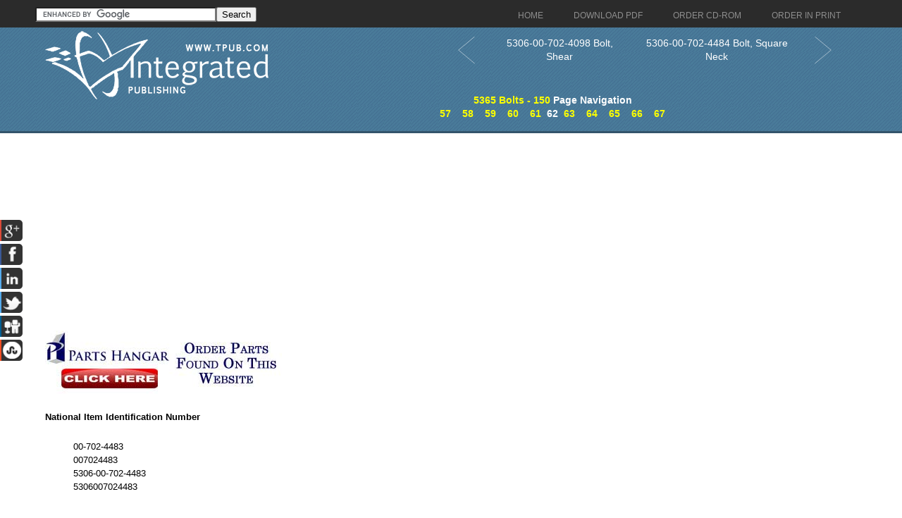

--- FILE ---
content_type: text/html; charset=UTF-8
request_url: https://bolts.tpub.com/150/00-702-4483.htm
body_size: 3797
content:
<!DOCTYPE html>
<link rel="stylesheet" type="text/css" href="http://www.tpub.com/mobile.css">

<script type="text/javascript">
        var browser = navigator.appName;
        if (browser == "Microsoft Internet Explorer") {
            document.onkeydown=keydownie;
        } else {
            document.onkeydown=keydown;
        }
        function keydownie(e) {
            if (!e) var e = window.event;
            if (e.keyCode) {
                keycode = e.keyCode;
                if ((keycode == 39) || (keycode == 37)) {
                    window.event.keyCode = 0;
                }
            } else {
                keycode = e.which;
            }
            if (keycode == 37) {
                img = document.querySelector("img[src='http://www.tpub.com/arrowleft.jpg'],img[src='http://www.tpub.com/images/left.png']");
                window.location = img.parentElement.href;
                return false;
            } else if (keycode == 39) {
                img = document.querySelector("img[src='http://www.tpub.com/arrowright.jpg'],img[src='http://www.tpub.com/images/right.png']");
                window.location = img.parentElement.href;
                return false;
            }
        }
        function keydown(e) {
            if (e.which) {
                keycode = e.which;
            } else {
                keycode = e.keyCode;
            }
            if (keycode == 37) {
                img = document.querySelector("img[src='http://www.tpub.com/arrowleft.jpg'],img[src='http://www.tpub.com/images/left.png']");
                window.location = img.parentElement.href;
                return false;
            } else if (keycode == 39) {
                img = document.querySelector("img[src='http://www.tpub.com/arrowright.jpg'],img[src='http://www.tpub.com/images/right.png']");
                window.location = img.parentElement.href;
                return false;
            }
        }
</script>
<script>if (top!= self) top.location.replace(location);</script>
<script async
src="//pagead2.googlesyndication.com/pagead/js/adsbygoogle.js"></script>
<script>
  (adsbygoogle = window.adsbygoogle || []).push({
    google_ad_client: "ca-pub-8029680191306394",
    enable_page_level_ads: true
  });
</script>

<!DOCTYPE html PUBLIC "-//W3C//DTD XHTML 1.0 Transitional//EN" "http://www.w3.org/TR/xhtml1/DTD/xhtml1-transitional.dtd">

<html xmlns="http://www.w3.org/1999/xhtml">
	<HEAD>
	<title>5306-00-702-4483 Bolt, Square Neck</title>
	<meta name="robots" content="index, follow" />
	<meta name="viewport" content="width=device-width, initial-scale=1, maximum-scale=1">
	<meta http-equiv="Content-Type" content="text/html; charset=UTF-8" />
	<link href="//www.tpub.com/css/style99.css" rel="stylesheet" type="text/css" />
	<link href="//www.tpub.com/css/respon.css" rel="stylesheet" type="text/css" />
	<script src="//ajax.googleapis.com/ajax/libs/jquery/2.1.0/jquery.min.js"></script>

	<link rel="stylesheet" href="//www.tpub.com/social/css/social.css" type="text/css" />
	<script src="//www.tpub.com/social/js/socialbars.js" type="text/javascript"></script>


	<!--ui_totop START -->
	<link href="//www.tpub.com/ui_totop/css/ui.totop.css" rel="stylesheet" />
	<!-- <script src="//www.tpub.com/ui_totop/js/jquery.ui.totop.js" charset="utf-8"></script> -->

	<script src="//ajax.googleapis.com/ajax/libs/jqueryui/1.10.4/jquery-ui.min.js"></script>
	<!-- ui_totop END -->
	<!-- superfish -->
	<link rel="stylesheet" media="screen" href="//www.tpub.com/superfish/css/superfish.css" />
	<script src="//www.tpub.com/superfish/js/superfish-1.4.8/js/hoverIntent.js"></script>
	<script src="//www.tpub.com/superfish/js/superfish-1.4.8/js/superfish.js"></script>
	<script src="//www.tpub.com/superfish/js/superfish-1.4.8/js/supersubs.js"></script>
	<script src="//www.tpub.com/js/selectnav.min.js"></script>
	<!-- ENDS superfish -->
	<!--||extrainfo||-->

	</HEAD>
	<BODY>

<div id="socialside">
</div>

    <div class="body_pattern">
      <div class="header_res">
        <div class="main_resize">


          <div class="header_res_text">
          <div class="header_res_text_search"><form action="//www.google.com" id="cse-search-box" target="_blank"><div><input type="hidden" name="cx" value="partner-pub-8029680191306394:9289819292" /><input type="hidden" name="ie" value="UTF-8" /><input type="text" name="q" size="30" /><input type="submit" name="sa" value="Search" /></div></form><script type="text/javascript" src="//www.google.com/coop/cse/brand?form=cse-search-box&amp;lang=en"></script></div>
          </div>

          <nav> 
		<ul id="nav" class="sf-menu">
		  <li><a href="//www.tpub.com" class="menu_navigation"><span>Home</span></a>
		  <li><a href="http://archive.tpub-products.com" class="menu_navigation"><span>Download PDF</span></a></li>
		  <li><a href="http://www.oneondemand.com" class="menu_navigation"><span>Order CD-ROM</span></a></li>
		  <li><a href="http://archive.tpub-products.com" class="menu_navigation"><span>Order in Print</span></a></li>
		</ul>
          </nav>
          <!-- /menu -->
          <div class="clr"></div>
          <div class="logo"><a href="//www.tpub.com"><img src="//www.tpub.com/images/logo.png"></a></div>
	<div class="naviwhole">
<table><tr><td>
	<div class="leftnavi"><table width="100%"><tr><td><a href="00-702-4098.htm"><button class="arrow leftarrow"><svg xmlns="http://www.w3.org/2000/svg" xmlns:xlink="http://www.w3.org/1999/xlink" width="60px" height="40px" viewBox="0 0 50 80" xml:space="preserve"><polyline fill="none" stroke="#FFFFFF" stroke-width="1" stroke-linecap="round" stroke-linejoin="round" points="45.63,75.8 0.375,38.087 45.63,0.375"/></svg></button></a></td><td><a href="00-702-4098.htm">5306-00-702-4098 Bolt, Shear</a></td></tr></table></div>
</td><td>
	<div class="rightnavi"><table width="100%"><tr><td><a href="00-702-4484.htm">5306-00-702-4484 Bolt, Square Neck</td><td><button class="arrow rightarrow"><svg xmlns="http://www.w3.org/2000/svg" xmlns:xlink="http://www.w3.org/1999/xlink" width="60px" height="40px" viewBox="0 0 50 80" xml:space="preserve"><polyline fill="none" stroke="#FFFFFF" stroke-width="1" stroke-linecap="round" stroke-linejoin="round" points="0.375,0.375 45.63,38.087 0.375,75.8"/></svg></button></a></td></tr></table></div><br>
</td></tr></table>

	<div class="pagenavi"><a href="index.htm"><br>5365 Bolts - 150</a> Page Navigation<br>&nbsp;&nbsp;<a href="00-702-3249.htm" title="5306-00-702-3249 Bolt, Shear" class="tooltip">57</a>&nbsp;&nbsp;&nbsp;&nbsp;<a href="00-702-3990.htm" title="5306-00-702-3990 Bolt, Shear" class="tooltip">58</a>&nbsp;&nbsp;&nbsp;&nbsp;<a href="00-702-3998.htm" title="5306-00-702-3998 Bolt, Machine" class="tooltip">59</a>&nbsp;&nbsp;&nbsp;&nbsp;<a href="00-702-4017.htm" title="5306-00-702-4017 Bolt, Shear" class="tooltip">60</a>&nbsp;&nbsp;&nbsp;&nbsp;<a href="00-702-4098.htm" title="5306-00-702-4098 Bolt, Shear" class="tooltip">61</a>&nbsp;&nbsp;62&nbsp;&nbsp;<a href="00-702-4484.htm" title="5306-00-702-4484 Bolt, Square Neck" class="tooltip">63</a>&nbsp;&nbsp;&nbsp;&nbsp;<a href="00-702-4551.htm" title="5306-00-702-4551 Bolt, Machine" class="tooltip">64</a>&nbsp;&nbsp;&nbsp;&nbsp;<a href="00-702-6010.htm" title="5306-00-702-6010 Bolt, Machine" class="tooltip">65</a>&nbsp;&nbsp;&nbsp;&nbsp;<a href="00-702-6028.htm" title="5306-00-702-6028 Bolt, Clevis" class="tooltip">66</a>&nbsp;&nbsp;&nbsp;&nbsp;<a href="00-702-6344.htm" title="5306-00-702-6344 Bolt, Square Neck" class="tooltip">67</a>&nbsp;&nbsp;</div>





</div>
          <div class="RSS"> 
</div>
          <div class="clr"></div>
        </div>
        <div class="clr"></div>
        
        <!--main_resize end  -->
        <div class="clr"></div>
      </div>
      <div class="clr"></div>
      <div class="main_resize" id="gallery">
        <div class="columns">
          <div class="clr"></div>
          <div class="content_blog">
		<script async src="//pagead2.googlesyndication.com/pagead/js/adsbygoogle.js"></script>
		<!-- Tpub-Top -->
		<ins class="adsbygoogle"
		     style="display:block"
		     data-ad-client="ca-pub-8029680191306394"
		     data-ad-slot="6477295296"
		     data-ad-format="auto"></ins>
		<script>
		(adsbygoogle = window.adsbygoogle || []).push({});
		</script>            
          </div>
            <div class="some_blog">
		<a href="http://www.partshangar.com/rfq.htm" target="_blank"><img src="//www.tpub.com/parts.jpg"></a>
            </div>
          <div class="clr"></div>
        </div>
        

        <div class="columns">
          <div class="clr"></div>
          <div class="content_blog">
		<div class="pos1"><p><b>National Item Identification Number</b></p><blockquote><p>00-702-4483<br>007024483<br>5306-00-702-4483<br>5306007024483</p></blockquote></blockquote>
<blockquote><p><b>National Stock Number</b></p><blockquote><p></p></blockquote></blockquote>
<blockquote><p><b>Item Name</b></p><blockquote><p>BOLT,SQUARE NECK</p></blockquote></blockquote>
<blockquote><p><b>Federal Supply Class</b></p><blockquote><p>5306</p></blockquote></blockquote>
<blockquote>
	<br>Referenced on: <a href="//constructionmisc.tpub.com//TM-5-3825-230-14P/css/TM-5-3825-230-14P_574.htm">http://constructionmisc.tpub.com//TM-5-3825-230-14P/css/TM-5-3825-230-14P_574.htm</a><br>Referenced on: <a href="//constructionmisc.tpub.com//TM-5-3825-230-14P/css/TM-5-3825-230-14P_585.htm">http://constructionmisc.tpub.com//TM-5-3825-230-14P/css/TM-5-3825-230-14P_585.htm</a><br>Referenced on: <a href="//constructionmisc.tpub.com//TM-5-3825-230-14P/css/TM-5-3825-230-14P_619.htm">http://constructionmisc.tpub.com//TM-5-3825-230-14P/css/TM-5-3825-230-14P_619.htm</a><br>Referenced on: <a href="//waterstorage.tpub.com//TM-5-3895-370-14P/css/TM-5-3895-370-14P_1249.htm">http://waterstorage.tpub.com//TM-5-3895-370-14P/css/TM-5-3895-370-14P_1249.htm</a><br>Referenced on: <a href="//waterstorage.tpub.com//TM-5-3895-370-14P/css/TM-5-3895-370-14P_1269.htm">http://waterstorage.tpub.com//TM-5-3895-370-14P/css/TM-5-3895-370-14P_1269.htm</a><br>Referenced on: <a href="//waterstorage.tpub.com//TM-5-3895-370-14P/css/TM-5-3895-370-14P_1328.htm">http://waterstorage.tpub.com//TM-5-3895-370-14P/css/TM-5-3895-370-14P_1328.htm</a><p><b>Description</b></p><blockquote><p>A headed externally threaded fastener whose threaded portion is of one nominal diameter, with a square neck directly beneath the head.</p></blockquote></blockquote>
<blockquote><p><b>Commercial and Government Entity Code (Supplier Data)</b></p>

<hr>
			</blockquote>
<blockquote><p><b>NSN (National Stock Number) 5306-00-702-4483, 5306007024483 NIIN (National Identification Number) 00-702-4483, 007024483</b></p><br><img src="5306-00-702-4483.jpg" alt="5306-00-702-4483, 5306007024483, 00-702-4483, 007024483"><br><p><b>Part Numbers (Reference Numbers)</b></p><blockquote><p>FFB584<br>FFB584TYPE1CLASS1STYLEA<br>MS35751-129<br>MS35751-130<br>MS35751-130</p></blockquote></blockquote>
<blockquote><p><b>Required Categories</b></p><blockquote><p>THREAD SERIES DESIGNATOR<br>NOMINAL THREAD DIAMETER<br>THREAD QUANTITY PER INCH<br>THR</p></blockquote></blockquote>
<blockquote><p><b>Required Description</b></p><blockquote><p>UNC<br>0.500 INCHES<br>13<br>2A<br>RIGHT-HAND<br>1.250 INCHES MINIMUM<br>2.688 INCHES MINIMU</p></blockquote></blockquote>
<script type="text/javascript"><!--
 
 
 
 
 
//--></script>
</div>
          </div>
            <div class="some_blog">
		<script async src="//pagead2.googlesyndication.com/pagead/js/adsbygoogle.js"></script>
		<!-- Tpub-Right -->
		<ins class="adsbygoogle"
		     style="display:block"
		     data-ad-client="ca-pub-8029680191306394"
		     data-ad-slot="9884760099"
		     data-ad-format="auto"></ins>
		<script>
		(adsbygoogle = window.adsbygoogle || []).push({});
		</script>
<br><br><br><br><a href="https://www.securehalo.com/cybersecurity-architecture-infrastructure-services"><img src="//www.tpub.com/assessment.png" alt="Managed Security Service Provider"></a><br>
<script type="text/javascript">

  var _gaq = _gaq || [];
  _gaq.push(['_setAccount', 'UA-557784-1']);
  _gaq.push(['_setDomainName', 'tpub.com']);
  _gaq.push(['_trackPageview']);

  (function() {
    var ga = document.createElement('script'); ga.type = 'text/javascript'; ga.async = true;
    ga.src = ('https:' == document.location.protocol ? 'https://ssl' : 'http://www') + '.google-analytics.com/ga.js';
    var s = document.getElementsByTagName('script')[0]; s.parentNode.insertBefore(ga, s);
  })();

</script>
            </div>
          <div class="clr"></div>
        </div>

	<div class="columns">
          <div class="clr"></div>
          <div class="content_blog">
		<script async src="//pagead2.googlesyndication.com/pagead/js/adsbygoogle.js"></script>
		<!-- Tpub-Top -->
		<ins class="adsbygoogle"
		     style="display:block"
		     data-ad-client="ca-pub-8029680191306394"
		     data-ad-slot="6477295296"
		     data-ad-format="auto"></ins>
		<script>
		(adsbygoogle = window.adsbygoogle || []).push({});
		</script>            
          </div>
            <div class="some_blog">
		<a href="http://www.partshangar.com/rfq.htm" target="_blank"><img src="//www.tpub.com/parts.jpg"></a>
            </div>
          <div class="clr"></div>
        </div>


        <!--main_resize end  --> 
        
      </div>
      <div class="prefooter">
        <div class="main_resize">
          <div class="columns">
            <div class="pref_blog">
              <p><a href="//www.tpub.com/privacy.htm">Privacy Statement</a><br />
             <a href="//www.tpub.com/index/index.htm">Press Release</a><br />
             <a href="//www.tpub.com/contact.htm">Contact</a><br />
              </p>
            </div>
            <div class="clr"></div>
          </div>
          <div class="clr"></div>
        </div>
        <!--main_resize end  -->
        <div class="clr"></div>
      </div>
      <div class="footer">
        <div class="main_resize"> &copy; Copyright Integrated Publishing, Inc.. All Rights Reserved.   </div>
        <!--main_resize end  -->
        <div class="clr"></div>
      </div>
      <div class="clr"></div>
    </div>
</BODY>
</html>
<div itemscope itemtype="http://schema.org/Organization">
<div align="center"><table border="0" width="500" cellpadding="2"><tr><td>
<p align="right"><a itemprop="url" href="//www.tpub.com">
<img itemprop="logo" src="//www.tpub.com/75logo.png" width="50"/></a></td><td>
<font face="Arial" size="1"><span itemprop="name">Integrated Publishing, Inc. - A (SDVOSB) Service Disabled Veteran Owned Small Business</span></font>
<div itemprop="address" itemscope itemtype="http://schema.org/PostalAddress">
<font face="Arial" size="1">
</span></font></td></tr></table></div></div></center></div></div>
</html>




--- FILE ---
content_type: text/html; charset=utf-8
request_url: https://www.google.com/recaptcha/api2/aframe
body_size: 119
content:
<!DOCTYPE HTML><html><head><meta http-equiv="content-type" content="text/html; charset=UTF-8"></head><body><script nonce="FwMN2x5q7qeTVs80f2I5LA">/** Anti-fraud and anti-abuse applications only. See google.com/recaptcha */ try{var clients={'sodar':'https://pagead2.googlesyndication.com/pagead/sodar?'};window.addEventListener("message",function(a){try{if(a.source===window.parent){var b=JSON.parse(a.data);var c=clients[b['id']];if(c){var d=document.createElement('img');d.src=c+b['params']+'&rc='+(localStorage.getItem("rc::a")?sessionStorage.getItem("rc::b"):"");window.document.body.appendChild(d);sessionStorage.setItem("rc::e",parseInt(sessionStorage.getItem("rc::e")||0)+1);localStorage.setItem("rc::h",'1768626903472');}}}catch(b){}});window.parent.postMessage("_grecaptcha_ready", "*");}catch(b){}</script></body></html>